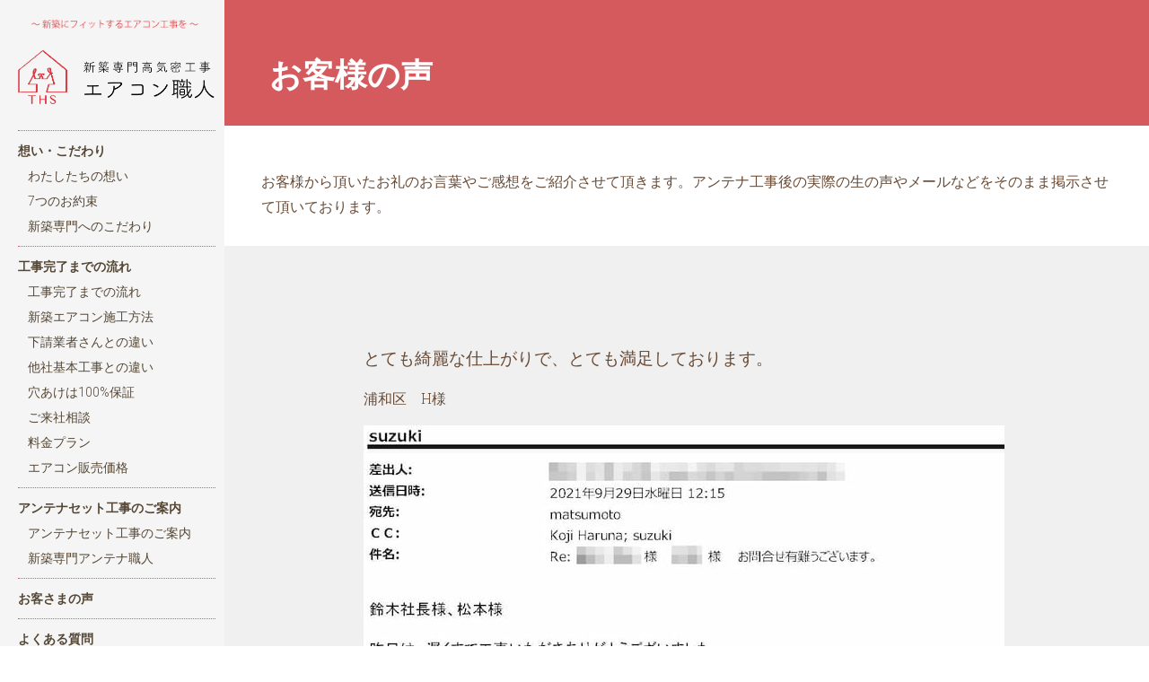

--- FILE ---
content_type: text/html; charset=UTF-8
request_url: https://airconsyokunin.com/voice/20211013/
body_size: 7749
content:
<!DOCTYPE html>
<html lang="ja">
<head>
	<meta charset="UTF-8" />
     <meta name="description" content="「新築専門エアコン職人」は自信があるから工事保証5年、ネット購入したエアコンもOK、気になる穴あけ100%確実保証、図面からエアコン容量・設置位置無料アドバイス、シーリング照明設置サービス、出張お見積もり無料ですのでまずはお気軽にお問い合わせ下さい。東京・埼玉の新築エアコン工事なら、エアコン職人。">
	<link rel="canonical" href="https://airconsyokunin.com/voice/20211013/">
	<meta name="viewport" content="width=device-width, initial-scale=1, user-scalable=no" />
  	<link rel="alternate" type="application/rss+xml" title="新築専門エアコン職人 東京・埼玉のエアコン工事 Feed" href="https://airconsyokunin.com/feed/">
  	<link rel="pingback" href="https://airconsyokunin.com/wp/xmlrpc.php" />
		<!-- Google Tag Manager -->
		<script>(function(w,d,s,l,i){w[l]=w[l]||[];w[l].push({'gtm.start':
		new Date().getTime(),event:'gtm.js'});var f=d.getElementsByTagName(s)[0],
		j=d.createElement(s),dl=l!='dataLayer'?'&l='+l:'';j.async=true;j.src=
		'https://www.googletagmanager.com/gtm.js?id='+i+dl;f.parentNode.insertBefore(j,f);
		})(window,document,'script','dataLayer','GTM-NVV2BF9');</script>
		<!-- End Google Tag Manager -->
	<meta name='robots' content='max-image-preview:large' />
<link rel='dns-prefetch' href='//yubinbango.github.io' />
<link rel='dns-prefetch' href='//fonts.googleapis.com' />
<link rel="alternate" title="oEmbed (JSON)" type="application/json+oembed" href="https://airconsyokunin.com/wp-json/oembed/1.0/embed?url=https%3A%2F%2Fairconsyokunin.com%2Fvoice%2F20211013%2F" />
<link rel="alternate" title="oEmbed (XML)" type="text/xml+oembed" href="https://airconsyokunin.com/wp-json/oembed/1.0/embed?url=https%3A%2F%2Fairconsyokunin.com%2Fvoice%2F20211013%2F&#038;format=xml" />
<link rel='stylesheet' id='oy-normalize-css' href='https://airconsyokunin.com/wp/wp-content/themes/peak/css/normalize.css?ver=6.9' type='text/css' media='all' />
<link rel='stylesheet' id='oy-style-css' href='https://airconsyokunin.com/wp/wp-content/themes/peak/style.css?ver=6.9' type='text/css' media='all' />
<link rel='stylesheet' id='ie-style-css' href='https://airconsyokunin.com/wp/wp-content/themes/peak/css/ie9.css?ver=6.9' type='text/css' media='all' />
<link rel='stylesheet' id='oy-roboto-css' href='https://fonts.googleapis.com/css?family=Roboto%3A400%2C500%2C300&#038;subset=latin%2Ccyrillic-ext%2Ccyrillic%2Cgreek-ext%2Cgreek%2Cvietnamese%2Clatin-ext&#038;ver=6.9' type='text/css' media='all' />
<link rel='stylesheet' id='oy-roboto-slab-css' href='https://fonts.googleapis.com/css?family=Roboto+Slab%3A400%2C300&#038;subset=latin%2Ccyrillic-ext%2Cgreek%2Cvietnamese%2Ccyrillic&#038;ver=6.9' type='text/css' media='all' />
<link rel='stylesheet' id='wp-block-library-css' href='https://airconsyokunin.com/wp/wp-includes/css/dist/block-library/style.min.css?ver=6.9' type='text/css' media='all' />
<style id='global-styles-inline-css' type='text/css'>
:root{--wp--preset--aspect-ratio--square: 1;--wp--preset--aspect-ratio--4-3: 4/3;--wp--preset--aspect-ratio--3-4: 3/4;--wp--preset--aspect-ratio--3-2: 3/2;--wp--preset--aspect-ratio--2-3: 2/3;--wp--preset--aspect-ratio--16-9: 16/9;--wp--preset--aspect-ratio--9-16: 9/16;--wp--preset--color--black: #000000;--wp--preset--color--cyan-bluish-gray: #abb8c3;--wp--preset--color--white: #ffffff;--wp--preset--color--pale-pink: #f78da7;--wp--preset--color--vivid-red: #cf2e2e;--wp--preset--color--luminous-vivid-orange: #ff6900;--wp--preset--color--luminous-vivid-amber: #fcb900;--wp--preset--color--light-green-cyan: #7bdcb5;--wp--preset--color--vivid-green-cyan: #00d084;--wp--preset--color--pale-cyan-blue: #8ed1fc;--wp--preset--color--vivid-cyan-blue: #0693e3;--wp--preset--color--vivid-purple: #9b51e0;--wp--preset--gradient--vivid-cyan-blue-to-vivid-purple: linear-gradient(135deg,rgb(6,147,227) 0%,rgb(155,81,224) 100%);--wp--preset--gradient--light-green-cyan-to-vivid-green-cyan: linear-gradient(135deg,rgb(122,220,180) 0%,rgb(0,208,130) 100%);--wp--preset--gradient--luminous-vivid-amber-to-luminous-vivid-orange: linear-gradient(135deg,rgb(252,185,0) 0%,rgb(255,105,0) 100%);--wp--preset--gradient--luminous-vivid-orange-to-vivid-red: linear-gradient(135deg,rgb(255,105,0) 0%,rgb(207,46,46) 100%);--wp--preset--gradient--very-light-gray-to-cyan-bluish-gray: linear-gradient(135deg,rgb(238,238,238) 0%,rgb(169,184,195) 100%);--wp--preset--gradient--cool-to-warm-spectrum: linear-gradient(135deg,rgb(74,234,220) 0%,rgb(151,120,209) 20%,rgb(207,42,186) 40%,rgb(238,44,130) 60%,rgb(251,105,98) 80%,rgb(254,248,76) 100%);--wp--preset--gradient--blush-light-purple: linear-gradient(135deg,rgb(255,206,236) 0%,rgb(152,150,240) 100%);--wp--preset--gradient--blush-bordeaux: linear-gradient(135deg,rgb(254,205,165) 0%,rgb(254,45,45) 50%,rgb(107,0,62) 100%);--wp--preset--gradient--luminous-dusk: linear-gradient(135deg,rgb(255,203,112) 0%,rgb(199,81,192) 50%,rgb(65,88,208) 100%);--wp--preset--gradient--pale-ocean: linear-gradient(135deg,rgb(255,245,203) 0%,rgb(182,227,212) 50%,rgb(51,167,181) 100%);--wp--preset--gradient--electric-grass: linear-gradient(135deg,rgb(202,248,128) 0%,rgb(113,206,126) 100%);--wp--preset--gradient--midnight: linear-gradient(135deg,rgb(2,3,129) 0%,rgb(40,116,252) 100%);--wp--preset--font-size--small: 13px;--wp--preset--font-size--medium: 20px;--wp--preset--font-size--large: 36px;--wp--preset--font-size--x-large: 42px;--wp--preset--spacing--20: 0.44rem;--wp--preset--spacing--30: 0.67rem;--wp--preset--spacing--40: 1rem;--wp--preset--spacing--50: 1.5rem;--wp--preset--spacing--60: 2.25rem;--wp--preset--spacing--70: 3.38rem;--wp--preset--spacing--80: 5.06rem;--wp--preset--shadow--natural: 6px 6px 9px rgba(0, 0, 0, 0.2);--wp--preset--shadow--deep: 12px 12px 50px rgba(0, 0, 0, 0.4);--wp--preset--shadow--sharp: 6px 6px 0px rgba(0, 0, 0, 0.2);--wp--preset--shadow--outlined: 6px 6px 0px -3px rgb(255, 255, 255), 6px 6px rgb(0, 0, 0);--wp--preset--shadow--crisp: 6px 6px 0px rgb(0, 0, 0);}:where(.is-layout-flex){gap: 0.5em;}:where(.is-layout-grid){gap: 0.5em;}body .is-layout-flex{display: flex;}.is-layout-flex{flex-wrap: wrap;align-items: center;}.is-layout-flex > :is(*, div){margin: 0;}body .is-layout-grid{display: grid;}.is-layout-grid > :is(*, div){margin: 0;}:where(.wp-block-columns.is-layout-flex){gap: 2em;}:where(.wp-block-columns.is-layout-grid){gap: 2em;}:where(.wp-block-post-template.is-layout-flex){gap: 1.25em;}:where(.wp-block-post-template.is-layout-grid){gap: 1.25em;}.has-black-color{color: var(--wp--preset--color--black) !important;}.has-cyan-bluish-gray-color{color: var(--wp--preset--color--cyan-bluish-gray) !important;}.has-white-color{color: var(--wp--preset--color--white) !important;}.has-pale-pink-color{color: var(--wp--preset--color--pale-pink) !important;}.has-vivid-red-color{color: var(--wp--preset--color--vivid-red) !important;}.has-luminous-vivid-orange-color{color: var(--wp--preset--color--luminous-vivid-orange) !important;}.has-luminous-vivid-amber-color{color: var(--wp--preset--color--luminous-vivid-amber) !important;}.has-light-green-cyan-color{color: var(--wp--preset--color--light-green-cyan) !important;}.has-vivid-green-cyan-color{color: var(--wp--preset--color--vivid-green-cyan) !important;}.has-pale-cyan-blue-color{color: var(--wp--preset--color--pale-cyan-blue) !important;}.has-vivid-cyan-blue-color{color: var(--wp--preset--color--vivid-cyan-blue) !important;}.has-vivid-purple-color{color: var(--wp--preset--color--vivid-purple) !important;}.has-black-background-color{background-color: var(--wp--preset--color--black) !important;}.has-cyan-bluish-gray-background-color{background-color: var(--wp--preset--color--cyan-bluish-gray) !important;}.has-white-background-color{background-color: var(--wp--preset--color--white) !important;}.has-pale-pink-background-color{background-color: var(--wp--preset--color--pale-pink) !important;}.has-vivid-red-background-color{background-color: var(--wp--preset--color--vivid-red) !important;}.has-luminous-vivid-orange-background-color{background-color: var(--wp--preset--color--luminous-vivid-orange) !important;}.has-luminous-vivid-amber-background-color{background-color: var(--wp--preset--color--luminous-vivid-amber) !important;}.has-light-green-cyan-background-color{background-color: var(--wp--preset--color--light-green-cyan) !important;}.has-vivid-green-cyan-background-color{background-color: var(--wp--preset--color--vivid-green-cyan) !important;}.has-pale-cyan-blue-background-color{background-color: var(--wp--preset--color--pale-cyan-blue) !important;}.has-vivid-cyan-blue-background-color{background-color: var(--wp--preset--color--vivid-cyan-blue) !important;}.has-vivid-purple-background-color{background-color: var(--wp--preset--color--vivid-purple) !important;}.has-black-border-color{border-color: var(--wp--preset--color--black) !important;}.has-cyan-bluish-gray-border-color{border-color: var(--wp--preset--color--cyan-bluish-gray) !important;}.has-white-border-color{border-color: var(--wp--preset--color--white) !important;}.has-pale-pink-border-color{border-color: var(--wp--preset--color--pale-pink) !important;}.has-vivid-red-border-color{border-color: var(--wp--preset--color--vivid-red) !important;}.has-luminous-vivid-orange-border-color{border-color: var(--wp--preset--color--luminous-vivid-orange) !important;}.has-luminous-vivid-amber-border-color{border-color: var(--wp--preset--color--luminous-vivid-amber) !important;}.has-light-green-cyan-border-color{border-color: var(--wp--preset--color--light-green-cyan) !important;}.has-vivid-green-cyan-border-color{border-color: var(--wp--preset--color--vivid-green-cyan) !important;}.has-pale-cyan-blue-border-color{border-color: var(--wp--preset--color--pale-cyan-blue) !important;}.has-vivid-cyan-blue-border-color{border-color: var(--wp--preset--color--vivid-cyan-blue) !important;}.has-vivid-purple-border-color{border-color: var(--wp--preset--color--vivid-purple) !important;}.has-vivid-cyan-blue-to-vivid-purple-gradient-background{background: var(--wp--preset--gradient--vivid-cyan-blue-to-vivid-purple) !important;}.has-light-green-cyan-to-vivid-green-cyan-gradient-background{background: var(--wp--preset--gradient--light-green-cyan-to-vivid-green-cyan) !important;}.has-luminous-vivid-amber-to-luminous-vivid-orange-gradient-background{background: var(--wp--preset--gradient--luminous-vivid-amber-to-luminous-vivid-orange) !important;}.has-luminous-vivid-orange-to-vivid-red-gradient-background{background: var(--wp--preset--gradient--luminous-vivid-orange-to-vivid-red) !important;}.has-very-light-gray-to-cyan-bluish-gray-gradient-background{background: var(--wp--preset--gradient--very-light-gray-to-cyan-bluish-gray) !important;}.has-cool-to-warm-spectrum-gradient-background{background: var(--wp--preset--gradient--cool-to-warm-spectrum) !important;}.has-blush-light-purple-gradient-background{background: var(--wp--preset--gradient--blush-light-purple) !important;}.has-blush-bordeaux-gradient-background{background: var(--wp--preset--gradient--blush-bordeaux) !important;}.has-luminous-dusk-gradient-background{background: var(--wp--preset--gradient--luminous-dusk) !important;}.has-pale-ocean-gradient-background{background: var(--wp--preset--gradient--pale-ocean) !important;}.has-electric-grass-gradient-background{background: var(--wp--preset--gradient--electric-grass) !important;}.has-midnight-gradient-background{background: var(--wp--preset--gradient--midnight) !important;}.has-small-font-size{font-size: var(--wp--preset--font-size--small) !important;}.has-medium-font-size{font-size: var(--wp--preset--font-size--medium) !important;}.has-large-font-size{font-size: var(--wp--preset--font-size--large) !important;}.has-x-large-font-size{font-size: var(--wp--preset--font-size--x-large) !important;}
/*# sourceURL=global-styles-inline-css */
</style>

<style id='classic-theme-styles-inline-css' type='text/css'>
/*! This file is auto-generated */
.wp-block-button__link{color:#fff;background-color:#32373c;border-radius:9999px;box-shadow:none;text-decoration:none;padding:calc(.667em + 2px) calc(1.333em + 2px);font-size:1.125em}.wp-block-file__button{background:#32373c;color:#fff;text-decoration:none}
/*# sourceURL=/wp-includes/css/classic-themes.min.css */
</style>
<link rel='stylesheet' id='contact-form-7-css' href='https://airconsyokunin.com/wp/wp-content/plugins/contact-form-7/includes/css/styles.css?ver=6.1.4' type='text/css' media='all' />
<link rel='stylesheet' id='contact-form-7-confirm-css' href='https://airconsyokunin.com/wp/wp-content/plugins/contact-form-7-add-confirm/includes/css/styles.css?ver=5.1.4' type='text/css' media='all' />
<link rel='stylesheet' id='jquery-ui-smoothness-css' href='https://airconsyokunin.com/wp/wp-content/plugins/contact-form-7/includes/js/jquery-ui/themes/smoothness/jquery-ui.min.css?ver=1.12.1' type='text/css' media='screen' />
<script type="text/javascript" src="https://airconsyokunin.com/wp/wp-content/themes/peak/js/modernizr.custom-2.7.1.min.js?ver=2.7.1" id="oy-modernizr-js"></script>
<script type="text/javascript" src="https://airconsyokunin.com/wp/wp-content/themes/peak/js/prefixfree.min.js?ver=1.0.3" id="oy-prefixfree-js"></script>
<script type="text/javascript" src="https://airconsyokunin.com/wp/wp-includes/js/jquery/jquery.min.js?ver=3.7.1" id="jquery-core-js"></script>
<script type="text/javascript" src="https://airconsyokunin.com/wp/wp-includes/js/jquery/jquery-migrate.min.js?ver=3.4.1" id="jquery-migrate-js"></script>
<script type="text/javascript" src="https://airconsyokunin.com/wp/wp-content/themes/peak/js/jquery.isotope.min.js?ver=6.9" id="oy-isotope-js"></script>
<script type="text/javascript" src="https://airconsyokunin.com/wp/wp-content/themes/peak/js/jquery.hammer.min.js?ver=1.0.4" id="oy-hammer-js"></script>
<link rel="https://api.w.org/" href="https://airconsyokunin.com/wp-json/" /><link rel="alternate" title="JSON" type="application/json" href="https://airconsyokunin.com/wp-json/wp/v2/posts/8637" /><link rel="EditURI" type="application/rsd+xml" title="RSD" href="https://airconsyokunin.com/wp/xmlrpc.php?rsd" />
<link rel='shortlink' href='https://airconsyokunin.com/?p=8637' />


		<style type="text/css" id="wp-custom-css">
			/*
ここに独自の CSS を追加することができます。

詳しくは上のヘルプアイコンをクリックしてください。
*/
.cssanimations .oy-logo {
		animation: none;
	}

	.cssanimations .header-buttons {
		animation: none;
	}
input[type="button"] {
    border: 2px solid #D55A5E!important;
    color: #D55A5E;
    background-color: #fff;
    padding: 10px 90px;
    font-size: 90%;
	width:200px;
}
.clearfix {
	display:inline-block;
	display:block;
}
.clearfix:after {
	display: block;
	clear: both;
	content: ".";
	height: 0;
	font-size: 0;
	visibility: hidden;
}		</style>
			<link rel="stylesheet" type="text/css" href="https://airconsyokunin.com/wp/wp-content/themes/peak/css/animate.css?20180308" media="all">
	<link rel="stylesheet" type="text/css" href="https://airconsyokunin.com/wp/wp-content/themes/peak/js/slick/slick.css" media="all">
	<link rel="stylesheet" type="text/css" href="https://airconsyokunin.com/wp/wp-content/themes/peak/js/slick/slick-theme.css" media="all">
	<link rel="shortcut icon" href="https://antenasyokunin.com/wp/wp-content/uploads/favicon.png">
	<link rel="stylesheet" type="text/css" href="https://airconsyokunin.com/wp/wp-content/themes/peak/css/reset.css" media="all">
	<link rel="stylesheet" type="text/css" href="https://airconsyokunin.com/wp/wp-content/themes/peak/css/airconStyle.css?20190104" media="all">
	<link rel="stylesheet" type="text/css" href="https://airconsyokunin.com/wp/wp-content/themes/peak/css/common.css?time=251208" media="all">
	<script src="https://ajax.googleapis.com/ajax/libs/jquery/1.12.4/jquery.min.js"></script>
<script>
$(function(){
	$('.tlink_menu01').click(function(){
		$(this).siblings('.tlink_menu02').stop().slideToggle();
		$('.tlink_menu01').not($(this)).siblings('.tlink_menu02').slideUp();
		$(this).toggleClass('active');
		$('.tlink_menu01').not($(this)).removeClass('active');
	});
});
</script>

</head>

<body class="wp-singular post-template-default single single-post postid-8637 single-format-standard wp-theme-peak metaslider-plugin scrollable">


	<!-- Google Tag Manager (noscript) -->
	<noscript><iframe src="https://www.googletagmanager.com/ns.html?id=GTM-NVV2BF9"
	height="0" width="0" style="display:none;visibility:hidden"></iframe></noscript>
	<!-- End Google Tag Manager (noscript) -->

																
			<div class="">
		  <div class="close-button">×</div>
		  <div class="dropdown-content">
		    <div class="mobile-menu">
		      <nav class="group">
		        <ul class="menu">
		          <li class="menu-item menu-item-type-custom menu-item-object-custom current-menu-item current_page_item menu-item-home menu-item-56"><a href="https://airconsyokunin.com">ホーム</a></li>
							<li class="menu-item menu-item-type-post_type menu-item-object-page menu-item-has-children parent menu-item-722">
								<a href="https://airconsyokunin.com/feeling/">想い・こだわり</a>
								<ul class="sub-menu clearfix">
									<li class="menu-item menu-item-type-post_type menu-item-object-page menu-item-707"><a href="https://airconsyokunin.com/promise/">7つのお約束</a></li>
									<li class="menu-item menu-item-type-post_type menu-item-object-page menu-item-727"><a href="https://airconsyokunin.com/concept/">新築専門へのこだわり</a></li>
								</ul>
							</li>
							<li class="menu-item menu-item-type-post_type menu-item-object-page menu-item-has-children parent menu-item-75">
								<a href="https://airconsyokunin.com/flow/">エアコン工事について</a>
								<ul class="sub-menu clearfix">
									<li class="menu-item menu-item-type-post_type menu-item-object-page menu-item-64"><a href="https://airconsyokunin.com/flow/">工事の流れ</a></li>
									<li class="menu-item menu-item-type-post_type menu-item-object-page menu-item-66"><a href="https://airconsyokunin.com/method/">新築エアコン施工方法</a></li>
									<li class="menu-item menu-item-type-post_type menu-item-object-page menu-item-60"><a href="https://airconsyokunin.com/distinction/">下請業者さんとの違い</a></li>
									<li class="menu-item menu-item-type-post_type menu-item-object-page menu-item-58"><a href="https://airconsyokunin.com/difference/">他社基本工事との違い</a></li>
									<li class="menu-item menu-item-type-post_type menu-item-object-page menu-item-63"><a href="https://airconsyokunin.com/kouji-anaake/">穴あけは100%保証</a></li>
									<li class="menu-item menu-item-type-post_type menu-item-object-page menu-item-63"><a href="https://airconsyokunin.com/welcome/">ご来社相談</a></li>
									<li class="menu-item menu-item-type-post_type menu-item-object-page menu-item-63"><a href="https://airconsyokunin.com/price/">料金プラン</a></li>
									<li class="menu-item menu-item-type-post_type menu-item-object-page menu-item-63"><a href="https://airconsyokunin.com/items/kirigamine/">エアコン販売価格</a></li>
								</ul>
							</li>
							<li class="parent menu-item menu-item-type-post_type menu-item-object-page menu-item-632"><a href="https://airconsyokunin.com/set/">アンテナセット工事のご案内</a>
					<ul class="sub-menu clearfix">
								<li class="menu-item menu-item-type-post_type menu-item-object-page menu-item-707"><a href="https://antenasyokunin.com/">新築専門アンテナ職人</a></li>
								</ul>
					</li>
							<li class="parent menu-item menu-item-type-post_type menu-item-object-page menu-item-632">
								<a href="https://airconsyokunin.com/voice/">お客さまの声</a>
								<a href="https://airconsyokunin.com/question/" class="pLft10">よくある質問</a>
								<a href="https://airconsyokunin.com/items/" class="pLft10">エアコンご購入の方</a>
							</li>
							<li class="menu-item menu-item-type-post_type menu-item-object-page menu-item-has-children parent menu-item-638"><a href="https://airconsyokunin.com/company/">会社案内</a>
								<ul class="sub-menu clearfix">
									<li class="menu-item menu-item-type-post_type menu-item-object-page menu-item-640"><a href="https://airconsyokunin.com/message/">社長挨拶</a></li>
									<li class="menu-item menu-item-type-post_type menu-item-object-page menu-item-639"><a href="https://airconsyokunin.com/privacy/">個人情報保護方針</a></li>
								</ul>
							</li>
							<li class="parent menu-item menu-item-type-post_type menu-item-object-page menu-item-637"><a href="https://airconsyokunin.com/contact/">お問い合わせ</a></li>
							<li class="parent menu-item menu-item-type-post_type menu-item-object-page menu-item-637"><a href="https://airconsyokunin.com/contact/">お問い合わせ</a></li>
							<li class="parent menu-item menu-item-type-post_type menu-item-object-page menu-item-637"><a class="twitter" href="https://twitter.com/ths20050627" target="_blank" rel="noopener">X(Twitter)</a>　<a class="instagram" href="https://www.instagram.com/ths0423912220/" target="_blank" rel="noopener">Instagram</a>　<a class="tiktok" href="https://www.tiktok.com/@ths_totalhomesupport" target="_blank" rel="noopener">TikTok</a></li>
		        </ul>

		      </nav>
		    </div><!-- /.mobile-menu -->
		  </div><!-- /.dropdown-content -->
		</div><!-- /.dropdown-container -->
	
	<div class="main-container group bgColGray">
		<header class="header group">
			<div class="table">
				<div class="oy-logo">
				<a href="https://airconsyokunin.com"><img class="logo_sp" src="https://airconsyokunin.com/wp/wp-content/themes/peak/images/logo-aircon.png" alt="新築専門エアコン職人。東京・埼玉のエアコン工事"></a>
				</div><!-- /.logo -->
			</div><!-- /.table -->

							<div class="headerButtons menu-and-tagline">
					<!--<div class="tagline-button"></div>-->					<div class="menuButton"><span></span><span></span><span></span></div>				</div>
					</header><!-- /.header -->

		<div id="mainBox" class="table-wrapper table">

			<div class="menu-container sidebarMain">
				<div id="sidebarInline">
	 				<h1 class="catchcopy_side"><img src="https://airconsyokunin.com/wp/wp-content/uploads/2018/03/main_catchcopy.png" alt="新築にフィットするエアコン工事を　「新築専門エアコン工事のエアコン職人」。東京・埼玉のエアコン工事"></h1>
					<p class="sidebarLogo">
						<a href="https://airconsyokunin.com"><img class="logo_pc" src="https://airconsyokunin.com/wp/wp-content/themes/peak/images/logo-aircon.png" alt="新築専門高気密工事 エアコン職人。東京・埼玉のエアコン工事"></a>
					</p>
					<div class="wp_nav_menu">
						<nav class="group">
							<ul class="menu">

								<li class="menu_parent tlink_menu">
									<a class="tlink_menu01">想い・こだわり</a>
									<ul class="sub-menu tlink_menu02">
										<li><a href="https://airconsyokunin.com/feeling/">わたしたちの想い</a></li>
										<li><a href="https://airconsyokunin.com/promise/">7つのお約束</a></li>
										<li><a href="https://airconsyokunin.com/concept/">新築専門へのこだわり</a></li>
									</ul>
								</li>
								<li class="menu_parent tlink_menu">
									<a class="tlink_menu01">工事完了までの流れ</a>
									<ul class="sub-menu tlink_menu02">
										<li><a href="https://airconsyokunin.com/flow/">工事完了までの流れ</a></li>
										<li><a href="https://airconsyokunin.com/method/">新築エアコン施工方法</a></li>
										<li><a href="https://airconsyokunin.com/distinction/">下請業者さんとの違い</a></li>
										<li><a href="https://airconsyokunin.com/difference/">他社基本工事との違い</a></li>
										<li><a href="https://airconsyokunin.com/kouji-anaake/">穴あけは100%保証</a></li>
										<li><a href="https://airconsyokunin.com/welcome/">ご来社相談</a></li>
										<li><a href="https://airconsyokunin.com/price/">料金プラン</a></li>
										<li><a href="https://airconsyokunin.com/items/kirigamine/">エアコン販売価格</a></li>
									</ul>
								</li>

								<li class="menu_parent tlink_menu">
									<a class="tlink_menu01">アンテナセット工事のご案内</a>
									<ul class="sub-menu tlink_menu02">
										<li><a href="https://airconsyokunin.com/set/">アンテナセット工事のご案内</a></li>
										<li id="menu-item-707" class="menu-item menu-item-type-post_type menu-item-object-page menu-item-707"><a href="https://antenasyokunin.com/">新築専門アンテナ職人</a></li>
									</ul>
								</li>

								<li class="menu_parent"><a href="https://airconsyokunin.com/voice/">お客さまの声</a></li>
								<li class="menu_parent"><a href="https://airconsyokunin.com/question/">よくある質問</a></li>
								<li class="menu_parent"><a href="https://airconsyokunin.com/items/">エアコンご購入の方</a></li>

								<li class="menu_parent tlink_menu">
									<a class="tlink_menu01">会社案内</a>
									<ul class="sub-menu tlink_menu02">
										<li><a href="https://airconsyokunin.com/company/">会社案内</a></li>
										<li><a href="https://airconsyokunin.com/message/">社長挨拶</a></li>
										<li><a href="https://airconsyokunin.com/privacy/">個人情報保護方針</a></li>
									</ul>
								</li>
								<li class="menu_parent"><a href="https://airconsyokunin.com/contact/">お問い合わせ</a></li>

								<li class="menu_parent tlink_menu">
									<a class="tlink_menu01">SNSリンク</a>
									<ul class="sub-menu tlink_menu02">
										<li><a class="twitter" href="https://twitter.com/ths20050627" target="_blank" rel="noopener">X(Twitter)</a></li>
										<li><a class="instagram" href="https://www.instagram.com/ths0423912220/" target="_blank" rel="noopener">Instagram</a></li>
										<li><a class="tiktok" href="https://www.tiktok.com/@ths_totalhomesupport" target="_blank" rel="noopener">TikTok</a></li>
									</ul>
								</li>

							</ul>
						</nav>
					</div>
					<a class="bannerLink" href="https://airconsyokunin.com/set/"><img src="https://airconsyokunin.com/wp/wp-content/uploads/2018/04/airconantenna_bnr.jpg" alt="エアコンとアンテナセット工事" border="0"></a>
					<a class="bannerLink" href="https://airconsyokunin.blogspot.jp/" target="_blank" rel="noopener nofollow"><img src="https://airconsyokunin.com/wp/wp-content/uploads/2018/03/airconsyokuninBlog_bnr.jpg" alt="エアコン職人BLOGアイコン" border="0"></a>
					<a class="bannerLink" href="https://ameblo.jp/ths2220/" target="_blank" rel="noopener nofollow"><img src="https://airconsyokunin.com/wp/wp-content/uploads/2018/03/syatyoBlog_bnr.jpg.jpg" alt="社長BLOGアイコン" border="0"></a>
				</div>
			</div><!-- /.menu-container -->

			<div class="main-content group bgWhite contentMain" id="top">
		<section class="page-content the-content group">
      <section class="l_section_title_simple">
        <h1>お客様の声</h1>
      </section>
      <section class="l_section_page">
        <div class="container">
          お客様から頂いたお礼のお言葉やご感想をご紹介させて頂きます。アンテナ工事後の実際の生の声やメールなどをそのまま掲示させて頂いております。
        </div>
      </section>
			<div class="bgColLightGray">
				<section class="l_Center wid70box pTop40">
										<div class="l_pageBoxTop10">
						<h3>とても綺麗な仕上がりで、とても満足しております。</h3>
						<p>浦和区　H様</p>
						<p><img class="img-voice" src="https://airconsyokunin.com/wp/wp-content/uploads/2021/10/浦和区　春奈様　0929.jpg" alt="とても綺麗な仕上がりで、とても満足しております。"></p>
						<div class="txtR"><p><small>2021/10/13</small></p></div>
					</div>
          				</section>
			</div>
		</section>

				</div><!-- /.main-content -->
			</div><!-- /.table -->

			<footer class="footer group">

				<p>
					
					
					<small>&copy; 2026 新築専門エアコン職人 東京・埼玉のエアコン工事. All rights reserved.</small>
				</p>

			</footer><!-- ./footer -->
		  <div id="back-to-top"><span class="arrow"></span></div>

		</div><!-- /.main-container -->

	<script type="speculationrules">
{"prefetch":[{"source":"document","where":{"and":[{"href_matches":"/*"},{"not":{"href_matches":["/wp/wp-*.php","/wp/wp-admin/*","/wp/wp-content/uploads/*","/wp/wp-content/*","/wp/wp-content/plugins/*","/wp/wp-content/themes/peak/*","/*\\?(.+)"]}},{"not":{"selector_matches":"a[rel~=\"nofollow\"]"}},{"not":{"selector_matches":".no-prefetch, .no-prefetch a"}}]},"eagerness":"conservative"}]}
</script>


<script type="text/javascript" src="https://yubinbango.github.io/yubinbango/yubinbango.js" id="yubinbango-js"></script>
<script type="text/javascript" src="https://airconsyokunin.com/wp/wp-includes/js/dist/hooks.min.js?ver=dd5603f07f9220ed27f1" id="wp-hooks-js"></script>
<script type="text/javascript" src="https://airconsyokunin.com/wp/wp-includes/js/dist/i18n.min.js?ver=c26c3dc7bed366793375" id="wp-i18n-js"></script>
<script type="text/javascript" id="wp-i18n-js-after">
/* <![CDATA[ */
wp.i18n.setLocaleData( { 'text direction\u0004ltr': [ 'ltr' ] } );
wp.i18n.setLocaleData( { 'text direction\u0004ltr': [ 'ltr' ] } );
//# sourceURL=wp-i18n-js-after
/* ]]> */
</script>
<script type="text/javascript" src="https://airconsyokunin.com/wp/wp-content/plugins/contact-form-7/includes/swv/js/index.js?ver=6.1.4" id="swv-js"></script>
<script type="text/javascript" id="contact-form-7-js-translations">
/* <![CDATA[ */
( function( domain, translations ) {
	var localeData = translations.locale_data[ domain ] || translations.locale_data.messages;
	localeData[""].domain = domain;
	wp.i18n.setLocaleData( localeData, domain );
} )( "contact-form-7", {"translation-revision-date":"2025-11-30 08:12:23+0000","generator":"GlotPress\/4.0.3","domain":"messages","locale_data":{"messages":{"":{"domain":"messages","plural-forms":"nplurals=1; plural=0;","lang":"ja_JP"},"This contact form is placed in the wrong place.":["\u3053\u306e\u30b3\u30f3\u30bf\u30af\u30c8\u30d5\u30a9\u30fc\u30e0\u306f\u9593\u9055\u3063\u305f\u4f4d\u7f6e\u306b\u7f6e\u304b\u308c\u3066\u3044\u307e\u3059\u3002"],"Error:":["\u30a8\u30e9\u30fc:"]}},"comment":{"reference":"includes\/js\/index.js"}} );
//# sourceURL=contact-form-7-js-translations
/* ]]> */
</script>
<script type="text/javascript" id="contact-form-7-js-before">
/* <![CDATA[ */
var wpcf7 = {
    "api": {
        "root": "https:\/\/airconsyokunin.com\/wp-json\/",
        "namespace": "contact-form-7\/v1"
    }
};
//# sourceURL=contact-form-7-js-before
/* ]]> */
</script>
<script type="text/javascript" src="https://airconsyokunin.com/wp/wp-content/plugins/contact-form-7/includes/js/index.js?ver=6.1.4" id="contact-form-7-js"></script>
<script type="text/javascript" src="https://airconsyokunin.com/wp/wp-includes/js/jquery/jquery.form.min.js?ver=4.3.0" id="jquery-form-js"></script>
<script type="text/javascript" src="https://airconsyokunin.com/wp/wp-content/plugins/contact-form-7-add-confirm/includes/js/scripts.js?ver=5.1.4" id="contact-form-7-confirm-js"></script>
<script type="text/javascript" src="https://airconsyokunin.com/wp/wp-content/themes/peak/js/jquery.transit.min.js?ver=0.9.12" id="oy-transit-js"></script>
<script type="text/javascript" src="https://airconsyokunin.com/wp/wp-includes/js/jquery/ui/core.min.js?ver=1.13.3" id="jquery-ui-core-js"></script>
<script type="text/javascript" src="https://airconsyokunin.com/wp/wp-includes/js/jquery/ui/datepicker.min.js?ver=1.13.3" id="jquery-ui-datepicker-js"></script>
<script type="text/javascript" id="jquery-ui-datepicker-js-after">
/* <![CDATA[ */
jQuery(function(jQuery){jQuery.datepicker.setDefaults({"closeText":"\u9589\u3058\u308b","currentText":"\u4eca\u65e5","monthNames":["1\u6708","2\u6708","3\u6708","4\u6708","5\u6708","6\u6708","7\u6708","8\u6708","9\u6708","10\u6708","11\u6708","12\u6708"],"monthNamesShort":["1\u6708","2\u6708","3\u6708","4\u6708","5\u6708","6\u6708","7\u6708","8\u6708","9\u6708","10\u6708","11\u6708","12\u6708"],"nextText":"\u6b21","prevText":"\u524d","dayNames":["\u65e5\u66dc\u65e5","\u6708\u66dc\u65e5","\u706b\u66dc\u65e5","\u6c34\u66dc\u65e5","\u6728\u66dc\u65e5","\u91d1\u66dc\u65e5","\u571f\u66dc\u65e5"],"dayNamesShort":["\u65e5","\u6708","\u706b","\u6c34","\u6728","\u91d1","\u571f"],"dayNamesMin":["\u65e5","\u6708","\u706b","\u6c34","\u6728","\u91d1","\u571f"],"dateFormat":"yy\u5e74mm\u6708d\u65e5","firstDay":1,"isRTL":false});});
//# sourceURL=jquery-ui-datepicker-js-after
/* ]]> */
</script>
<script type="text/javascript" src="https://airconsyokunin.com/wp/wp-content/plugins/contact-form-7/includes/js/html5-fallback.js?ver=6.1.4" id="contact-form-7-html5-fallback-js"></script>
<script type="text/javascript" src="https://airconsyokunin.com/wp/wp-content/themes/peak/js/jquery.easing.1.3.js?ver=6.9" id="oy-easing-js"></script>
<script type="text/javascript" src="https://airconsyokunin.com/wp/wp-content/themes/peak/js/jquery.fitvids.js?ver=1.1.0" id="oy-fit_vids-js"></script>
<script type="text/javascript" src="https://airconsyokunin.com/wp/wp-content/themes/peak/js/jquery.footer.custom.js?ver=ver1.1.1" id="oy-custom-footer-js-js"></script>
<script type='text/javascript' src='https://airconsyokunin.com/wp/wp-content/themes/peak/js/slick/slick.js'></script>
<script type='text/javascript' src='https://airconsyokunin.com/wp/wp-content/themes/peak/js/wow.min.js?20180308'></script>
<script type='text/javascript' src='https://airconsyokunin.com/wp/wp-content/themes/peak/js/aircon.js?20181106'></script>

<!-- yahoo universal tag -->
<script type="text/javascript">
  (function () {
    var tagjs = document.createElement("script");
    var s = document.getElementsByTagName("script")[0];
    tagjs.async = true;
    tagjs.src = "//s.yjtag.jp/tag.js#site=0FHZmjE";
    s.parentNode.insertBefore(tagjs, s);
  }());
</script>
<noscript>
  <iframe src="//b.yjtag.jp/iframe?c=0FHZmjE" width="1" height="1" frameborder="0" scrolling="no" marginheight="0" marginwidth="0"></iframe>
</noscript>
<!--END yahoo universal tag -->

</body>
</html>


--- FILE ---
content_type: text/css
request_url: https://airconsyokunin.com/wp/wp-content/themes/peak/style.css?ver=6.9
body_size: -18
content:
.pBtm2 {
  padding-bottom: 2px !important;
}
.mTop60 {
  margin-top: 60px !important;
}
.mTop0 {
  margin-top: 0px !important;
}

--- FILE ---
content_type: text/css
request_url: https://airconsyokunin.com/wp/wp-content/themes/peak/style.css?ver=6.9
body_size: -18
content:
.pBtm2 {
  padding-bottom: 2px !important;
}
.mTop60 {
  margin-top: 60px !important;
}
.mTop0 {
  margin-top: 0px !important;
}

--- FILE ---
content_type: text/css
request_url: https://airconsyokunin.com/wp/wp-content/themes/peak/css/common.css?time=251208
body_size: 1801
content:
.pcno {
  display: none;
}
.spno {
  display: block;
}
@media only screen and (max-width: 940px) {
  .pcno {
    display: block;
  }
  .spno {
    display: none;
  }
}
/*__Width______________________________*/
.wid30boxR {
  width: 35%;
  margin-left: 5%;
}
.wid50boxR {
  width: 40%;
  margin-left: 5%;
}
.wid50boxL {
  width: 40%;
  margin-right: 5%;
}
.wid60box {
  width: 60%;
}

.wid70box {
  width: 70%;
}
.wid90box {
  width: 90%;
  margin: 5%;
}
.wid100box {
  width: 100% !important;
}
/*__Font______________________________*/
.fColorMain {
  color: #d55a5e !important;
}
.fColorMain2 {
  color: #379f7a !important;
}
.fColorGray {
  color: #666 !important;
}
.fColGray {
  color: #595655;
}
.fColBlack {
  color: #3b3530;
}
.fColWhite {
  color: #fff;
}
.fbold600 {
  font-weight: 600;
}
.txtR {
  text-align: right !important;
}
.txtL {
  text-align: left !important;
}
.txtC {
  text-align: center !important;
}
.fSize200 {
  font-size: 200% !important;
}
.fSize120 {
  font-size: 120% !important;
}
.fSize115 {
  font-size: 115% !important;
}
.fSize110 {
  font-size: 110% !important;
}
.fSize105 {
  font-size: 105% !important;
}
.fSize95 {
  font-size: 95% !important;
}
.fSize90 {
  font-size: 90% !important;
}
.fSize85 {
  font-size: 85% !important;
}
.fSize80 {
  font-size: 80% !important;
}
.lh13 {
  line-height: 1.3 !important;
}
.f_W600 {
  font-weight: 600;
}
/*__Background______________________________*/
.bgTone {
  background: #fbf9f5;
}
.bgYellow {
  background: #fcf6db;
}
.bgWhite {
  background: #fff;
}
.bgCallTo {
  background: #d55a5e;
  color: #fff;
}
.bgColDarkGray {
  background-color: #ededed;
}
.bgColGray {
  background-color: #f5f5f5;
}
.bgColLightGray {
  background-color: #f0f0f0;
}
.bgColWhite {
  background-color: #fcfcfc;
}
.bgColRed {
  background-color: #c04141;
  color: #fff;
}
.bgNone {
  background: none !important;
}

/*__Padding______________________________*/
.pLft5 {
  padding-left: 5px !important;
}
.pLft10 {
  padding-left: 10px !important;
}
.pLft15 {
  padding-left: 15px !important;
}
.pLft20 {
  padding-left: 20px !important;
}
.pLft25 {
  padding-left: 25px !important;
}
.pLft30 {
  padding-left: 30px !important;
}
.pLft35 {
  padding-left: 35px !important;
}
.pLft40 {
  padding-left: 40px !important;
}
.pLft20Res {
  padding-left: 20px !important;
}
.pTop5 {
  padding-top: 5px !important;
}
.pTop10 {
  padding-top: 10px !important;
}
.pTop15 {
  padding-top: 15px !important;
}
.pTop20 {
  padding-top: 20px !important;
}
.pTop25 {
  padding-top: 25px !important;
}
.pTop30 {
  padding-top: 30px !important;
}
.pTop35 {
  padding-top: 35px !important;
}
.pTop40 {
  padding-top: 40px !important;
}
.pBtm5 {
  padding-bottom: 5px !important;
}
.pBtm10 {
  padding-bottom: 10px !important;
}
.pBtm15 {
  padding-bottom: 15px !important;
}
.pBtm20 {
  padding-bottom: 20px !important;
}
.pBtm25 {
  padding-bottom: 25px !important;
}
.pBtm30 {
  padding-bottom: 30px !important;
}
.pBtm35 {
  padding-bottom: 35px !important;
}
.pBtm40 {
  padding-bottom: 40px !important;
}
.pBtm50 {
  padding-bottom: 50px !important;
}

/*__Margin______________________________*/
.mTop5 {
  margin-top: 5px !important;
}
.mTop10 {
  margin-top: 10px !important;
}
.mTop15 {
  margin-top: 15px !important;
}
.mTop20 {
  margin-top: 20px !important;
}
.mTop25 {
  margin-top: 25px !important;
}
.mTop30 {
  margin-top: 30px !important;
}
.mTop35 {
  margin-top: 35px !important;
}
.mTop40 {
  margin-top: 40px !important;
}
.mBtm_3 {
  margin-bottom: -3px !important;
}
.mBtm0 {
  margin-bottom: 0px !important;
}
.mBtm5 {
  margin-bottom: 5px !important;
}
.mBtm10 {
  margin-bottom: 10px !important;
}
.mBtm15 {
  margin-bottom: 15px !important;
}
.mBtm20 {
  margin-bottom: 20px !important;
}
.mBtm25 {
  margin-bottom: 25px !important;
}
.mBtm30 {
  margin-bottom: 30px !important;
}
.mBtm35 {
  margin-bottom: 35px !important;
}
.mBtm40 {
  margin-bottom: 40px !important;
}

/*__Button______________________________*/
.btn {
  display: inline-block;
  padding: 0 45px;
  background-color: #d55a5e;
  text-align: center;
  line-height: 40px;
  font-weight: bold;
  font-size: 15px;
  -webkit-transition: color 0.2s ease;
  -moz-transition: color 0.2s ease;
  -ms-transition: color 0.2s ease;
  transition: color 0.2s ease;
  color: #fff;
}
.btn:hover {
  color: #3b3530;
}
#back-to-top {
  position: fixed;
  width: 55px;
  height: 55px;
  right: 5px;
  bottom: 5px;
  background-color: #665e53;
  border-radius: 5px;
  -moz-border-radius: 5px;
  -webkit-border-radius: 5px;
  cursor: pointer;
}
.arrow {
  position: absolute;
  width: 15px;
  height: 15px;
  border: 5px solid #665e53;
  border-left-color: #fff;
  border-top-color: #fff;
  top: 20px;
  left: 15px;
  transform: rotate(45deg);
  -moz-transform: rotate(45deg);
  -webkit-transform: rotate(45deg);
  -o-transform: rotate(45deg);
  -ms-transform: rotate(45deg);
}

/*__Table______________________________*/
table {
  margin: 1.75em 0;
  width: 98%;
}
.table_simple th,
.table_simple td,
.table_simple2 th,
.table_simple2 td {
  border: solid 1px #694a35;
  padding: 0.562em 1.375em;
  vertical-align: middle;
}
.table_simple th,
.table_simple2 th {
  background: #eee;
  font-weight: bold;
  text-align: center;
  max-width: 230px;
  width: 26%;
}
.table_simple2 th {
  text-align: left;
}
.table_simple td,
.table_simple2 td {
  background: #fff;
  text-align: center;
}
.table_simple2 td {
  text-align: left;
}
/*__Border______________________________*/
.border-under-red {
  border-bottom: 1px solid #d55a5e;
}
.border-under {
  border-bottom: 1px solid #694a35;
}

.price {
  font-size: 22px;
  font-weight: bold;
  color: #d55a5e;
}
.m_link_main {
  color: #d55a5e;
}

input[type="button"] {
  border: 2px solid #d55a5e !important;
  color: #d55a5e;
  background-color: #fff;
  padding: 10px 90px;
  font-size: 90%;
  width: 200px;
}
.clearfix {
  display: inline-block;
  display: block;
}
.clearfix:after {
  display: block;
  clear: both;
  content: ".";
  height: 0;
  font-size: 0;
  visibility: hidden;
}


/* PCŒü‚¯ƒŒƒCƒAƒEƒg‚ÌŽw’è */
@media only screen and (min-width:761px){

	.instagram::before{
		content:"";
		display:inline-block;
		width:20px;
		height:20px;
		background:url("../images/ic_in@2x.png") no-repeat center center/100% 100%;
		margin-right:13px;
		position: relative;
		top:4px;
	}
	
	.twitter::before{
		content:"";
		display:inline-block;
		width:20px;
		height:20px;
		background:url("../images/ic_x@2x.png") no-repeat center center/100% 100%;
		margin-right:13px;
		position: relative;
		top:4px;
	}
	
	.tiktok::before{
		content:"";
		display:inline-block;
		width:20px;
		height:20px;
		background:url("../images/ic_tik@2x.png") no-repeat center center/100% 100%;
		margin-right:13px;
		position: relative;
		top:4px;
	}
}
/* SPŒü‚¯ƒŒƒCƒAƒEƒg‚ÌŽw’è */
@media only screen and (max-width:760px){

	.instagram::before{
		content:"";
		display:inline-block;
		width:16px;
		height:16px;
		background:url("../images/ic_in@2x.png") no-repeat center center/100% 100%;
		margin-right:4px;
		position: relative;
		top:2px;
	}
	
	.twitter::before{
		content:"";
		display:inline-block;
		width:16px;
		height:16px;
		background:url("../images/ic_x@2x.png") no-repeat center center/100% 100%;
		margin-right:4px;
		position: relative;
		top:2px;
	}
	
	.tiktok::before{
		content:"";
		display:inline-block;
		width:16px;
		height:16px;
		background:url("../images/ic_tik@2x.png") no-repeat center center/100% 100%;
		margin-right:4px;
		position: relative;
		top:2px;
	}
}

/*===============================================================

	PC”Å‚Ì¶ƒƒjƒ…[•”•ª‚Ìcss

===============================================================*/
@media only screen and (min-width:761px){

	.menu_parent{
		font-size: 14px !important;
	}

	.menu_parent a{
		color: #544634 !important;
	}

	.sub-menu {
		padding-left: 0.8em !important;
	}

	.tlink_menu {
	  font-size: 13px;

	  .tlink_menu01 {
			position: relative;
			cursor: pointer;

	    &:before {
	      position: absolute;
	      content: "";
	      display: block;
	      width: 10px;
	      height: 2px;
	      background-color: #544634;
	      left: 200px;
	      top: 50%;
	      transform: translate(0, -50%);
	    }

	    &:after {
	      position: absolute;
	      content: "";
	      display: block;
	      width: 10px;
	      height: 2px;
	      background-color: #544634;
	      left: 200px;
	      top: 50%;
	      transform: translate(0, -50%) rotate(90deg);
	    }
	  }

		.tlink_menu01.active {
			&:after {
				display: none;
			}
		}

		.tlink_menu02 {
			display: none;
		}
	}
}



--- FILE ---
content_type: application/javascript
request_url: https://airconsyokunin.com/wp/wp-content/themes/peak/js/jquery.footer.custom.js?ver=ver1.1.1
body_size: 1982
content:
/*-----------------------------------------------------------------------------------*/
/*	Custom Footer JS
/*-----------------------------------------------------------------------------------*/

(function($) {
  "use strict";

  // Capture page elements
  var $pageContent = $(".main-content");
  var $portfolioContainer = $("#isotope-trigger");
  var $dropdownContainer = $(".dropdown-container");
  var $dropdownContent = $(".dropdown-content");
  var $tagline = $(".tagline");
  var $mobileMenu = $(".mobile-menu");
  var isIE9 = $("html").hasClass("ie9");

  /*-----------------------------------------------------------------------------------*/
  /*	Header Buttons
	/*-----------------------------------------------------------------------------------*/

  $(".tagline-button, .menu-button").click(function(e) {
    var clicked = e.target;
    var wrapperHeight = $dropdownContainer.height();
    var pageHeight = $dropdownContent.outerHeight();

    // Execute if the drop-down content is opened
    if (wrapperHeight) {
      // Close the drop-down content, if the clicked header button corresponds to the content already opened in the drop-down, or else open the drop-down with new content.
      if (
        (clicked.className == "tagline-button" &&
          $tagline.css("display") == "block") ||
        (clicked.className == "menu-button" &&
          $mobileMenu.css("display") == "block")
      ) {
        if (Modernizr.csstransitions) {
          $dropdownContainer.transition({ height: 0 }, 300, "ease", function() {
            $tagline.css("display", "none");
            $mobileMenu.css("display", "none");
          });
        } else {
          $dropdownContainer.animate(
            { height: 0 },
            300,
            "easeOutCubic",
            function() {
              $tagline.css("display", "none");
              $mobileMenu.css("display", "none");
            }
          );
        }
      } else {
        if (Modernizr.csstransitions) {
          $dropdownContainer.transition({ height: 0 }, 300, "ease", function() {
            if (clicked.className == "tagline-button") {
              $tagline.css("display", "block");
              $mobileMenu.css("display", "none");
            } else {
              $tagline.css("display", "none");
              $mobileMenu.css("display", "block");
            }

            pageHeight = $dropdownContent.outerHeight();

            $dropdownContainer.transition({ height: pageHeight }, 300, "ease");
          });
        } else {
          $dropdownContainer.animate(
            { height: 0 },
            300,
            "easeOutCubic",
            function() {
              if (clicked.className == "tagline-button") {
                $tagline.css("display", "block");
                $mobileMenu.css("display", "none");
              } else {
                $tagline.css("display", "none");
                $mobileMenu.css("display", "block");
              }

              pageHeight = $dropdownContent.outerHeight();

              $dropdownContainer.animate(
                { height: pageHeight },
                300,
                "easeOutCubic",
                function() {
                  $(this).css("height", "auto");
                }
              );
            }
          );
        }
      }
    }
    // The drop-down is closed. Open it.
    else {
      if (clicked.className == "tagline-button") {
        $tagline.css("display", "block");
        $mobileMenu.css("display", "none");
      } else {
        $tagline.css("display", "none");
        $mobileMenu.css("display", "block");
      }

      pageHeight = $dropdownContent.outerHeight();

      if (Modernizr.csstransitions) {
        $dropdownContainer.transition({ height: pageHeight }, 300, "ease");
      } else {
        $dropdownContainer.animate(
          { height: pageHeight },
          300,
          "easeOutCubic",
          function() {
            $(this).css("height", "auto");
          }
        );
      }
    }

    $("body, html").animate({ scrollTop: 0 }, 200, "easeOutCubic");
  });

  $(".close-button").click(function() {
    if (Modernizr.csstransitions) {
      $dropdownContainer.transition({ height: 0 }, 300, "ease", function() {
        $tagline.css("display", "none");
        $mobileMenu.css("display", "none");
      });
    } else {
      $dropdownContainer.animate(
        { height: 0 },
        300,
        "easeOutCubic",
        function() {
          $tagline.css("display", "none");
          $mobileMenu.css("display", "none");
        }
      );
    }
  });

  /*-----------------------------------------------------------------------------------*/
  /*	Isotope
	/*-----------------------------------------------------------------------------------*/

  /* filter items with an isotope filter animation, when one of the filter links is clicked */
  if (
    $("body").hasClass("single-portfolio") ||
    $("body").hasClass("page-template-template-portfolio-php")
  ) {
    $(".portfolio-filter a").click(function(e) {
      e.preventDefault();

      var selector = $(this).attr("data-filter");
      $portfolioContainer.isotope({ filter: selector });

      if (
        $("body").hasClass("single-portfolio") ||
        Modernizr.mq("only screen and (max-width: 1220px)")
      ) {
        $("html, body").animate(
          {
            scrollTop: $portfolioContainer.offset().top - 20
          },
          800
        );
      }
    });
  }

  /* Reset the active class on all the buttons and assign it to the currently active category */
  $(".portfolio-filter li a").click(function() {
    $(".portfolio-filter li").removeClass("active");
    $(this)
      .parent()
      .addClass("active");
  });

  /* initialize isotope for the portfolio */
  $portfolioContainer.imagesLoaded(function() {
    // bind isotope to window resize
    $(window)
      .smartresize(function() {
        var colWidth = 230;

        if (
          Modernizr.mq("only screen and (min-width: 680px)") &&
          Modernizr.mq("only screen and (max-width: 780px)")
        ) {
          colWidth = 200;
        }

        $portfolioContainer.isotope({
          resizable: false,
          masonry: {
            columnWidth: colWidth
          },
          animationOptions: {
            duration: 650
          }
        });
        // trigger resize so isotope layout is triggered
      })
      .smartresize();
  });

  /*-----------------------------------------------------------------------------------*/
  /*	Responsive Videos
	/*-----------------------------------------------------------------------------------*/

  $pageContent.fitVids();

  /*-----------------------------------------------------------------------------------*/
  /*	Comment Form Placeholders for IE9
	/*-----------------------------------------------------------------------------------*/

  if (isIE9) {
    var authorPlaceholder = $("#commentform #author").attr("placeholder");
    var emailPlaceholder = $("#commentform #email").attr("placeholder");
    var urlPlaceholder = $("#commentform #url").attr("placeholder");
    var commentPlaceholder = $("#commentform #comment").attr("placeholder");

    $("#commentform #author").val(authorPlaceholder);
    $("#commentform #email").val(emailPlaceholder);
    $("#commentform #url").val(urlPlaceholder);
    $("#commentform #comment").val(commentPlaceholder);

    $("#commentform input, #commentform textarea").focus(function() {
      if ($(this).attr("id") == "author") {
        if ($(this).val() == authorPlaceholder) {
          $(this).val("");
        }
      } else if ($(this).attr("id") == "email") {
        if ($(this).val() == emailPlaceholder) {
          $(this).val("");
        }
      } else if ($(this).attr("id") == "url") {
        if ($(this).val() == urlPlaceholder) {
          $(this).val("");
        }
      } else if ($(this).attr("id") == "comment") {
        if ($(this).val() == commentPlaceholder) {
          $(this).val("");
        }
      }
    });

    $("#commentform input, #commentform textarea").blur(function() {
      if ($(this).attr("id") == "author") {
        if ($(this).val() == "") {
          $(this).val(authorPlaceholder);
        }
      } else if ($(this).attr("id") == "email") {
        if ($(this).val() == "") {
          $(this).val(emailPlaceholder);
        }
      } else if ($(this).attr("id") == "url") {
        if ($(this).val() == "") {
          $(this).val(urlPlaceholder);
        }
      } else if ($(this).attr("id") == "comment") {
        if ($(this).val() == "") {
          $(this).val(commentPlaceholder);
        }
      }
    });
  }

  /*-----------------------------------------------------------------------------------*/
  /*	Responsive Tables
	/*-----------------------------------------------------------------------------------*/
  /*
	$('.the-content table').addClass('responsive');

	var switched = false;
  	var updateTables = function() {
	    if (($(window).width() < 767) && !switched ){
	    	switched = true;
	      	$("table.responsive").each(function(i, element) {
	        	splitTable($(element));
	      	});
	      	return true;
	    }
	    else if (switched && ($(window).width() > 767)) {
	      	switched = false;
	      	$("table.responsive").each(function(i, element) {
	        	unsplitTable($(element));
	      	});
	    }
  	};

  	$(window).load(updateTables);
  	$(window).bind("resize", updateTables);

	function splitTable(original) {
		original.wrap("<div class='table-wrap' />");

		var copy = original.clone();
		copy.find("td:not(:first-child), th:not(:first-child)").css("display", "none");
		copy.removeClass("responsive");

		original.closest(".table-wrap").append(copy);
		copy.wrap("<div class='pinned' />");
		original.wrap("<div class='scrollable' />");
	}

	function unsplitTable(original) {
    	original.closest(".table-wrap").find(".pinned").remove();
    	original.unwrap();
   	 	original.unwrap();
	}
	*/
})(jQuery);
